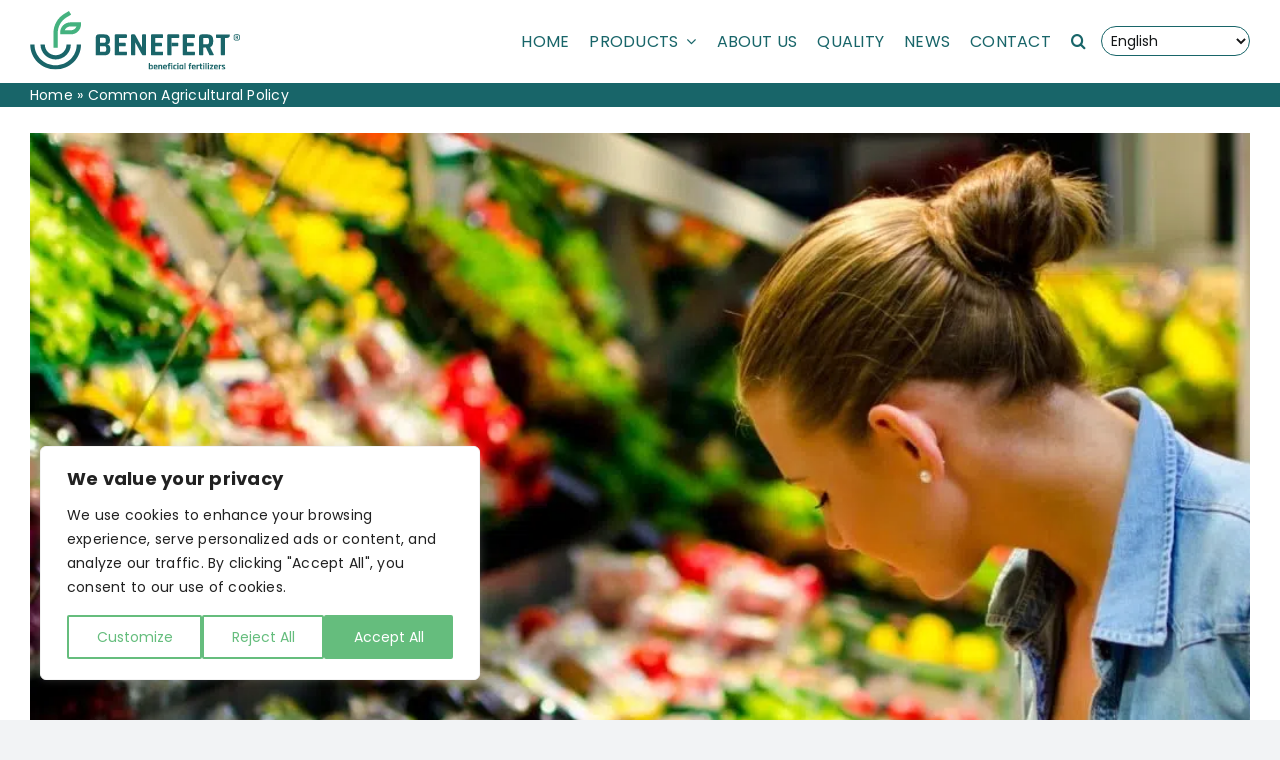

--- FILE ---
content_type: application/x-javascript
request_url: https://benefert.com/wp-content/litespeed/js/7d248d89f726c6a8572094be1d017d54.js?ver=17d54
body_size: -385
content:
"use strict";function woof_init_select_hierarchy(){}
;

--- FILE ---
content_type: image/svg+xml
request_url: https://benefert.com/wp-content/uploads/2023/03/SVG-Benefert_logo_all.svg
body_size: 3577
content:
<?xml version="1.0" encoding="utf-8"?>
<!-- Generator: Adobe Illustrator 27.4.0, SVG Export Plug-In . SVG Version: 6.00 Build 0)  -->
<svg version="1.1" id="Layer_1" xmlns="http://www.w3.org/2000/svg" width="572" height="162"  xmlns:xlink="http://www.w3.org/1999/xlink" x="0px" y="0px"
	 viewBox="0 0 571.62 162.21" style="enable-background:new 0 0 571.62 162.21;" xml:space="preserve">
<style type="text/css">
	.st0{fill:#1A6569;}
	.st1{fill:#44B27F;}
</style>
<g>
	<g>
		<g>
			<g>
				<g>
					<path class="st0" d="M69.49,118.56"/>
				</g>
				<g>
					<path class="st0" d="M126.84,92.93c0,31.74-25.82,57.56-57.56,57.56s-57.56-25.82-57.56-57.56H0
						c0,38.2,31.08,69.28,69.28,69.28s69.28-31.08,69.28-69.28H126.84z"/>
					<path class="st0" d="M69.32,134.29L69.32,134.29c0.02,0,0.04,0,0.06,0s0.04,0,0.06,0v0c22.76-0.06,41.25-18.59,41.25-41.36
						H98.98c0,16.33-13.27,29.62-29.59,29.65c-16.32-0.03-29.6-13.32-29.6-29.65H28.07C28.07,115.7,46.57,134.23,69.32,134.29z"/>
				</g>
			</g>
			<g>
				<g>
					<path class="st1" d="M75.13,102.02H63.42V60.78c0-21.79,11.07-41.63,29.62-53.07L105.54,0l6.15,9.97l-12.49,7.7
						c-15.07,9.29-24.06,25.4-24.06,43.1V102.02z"/>
				</g>
				<g>
					<path class="st1" d="M110.9,64.77H81.73v-5.65c0-15.25,12.41-27.65,27.65-27.65h29.17v5.65
						C138.55,52.36,126.15,64.77,110.9,64.77z M94.04,53.47h16.86c7.03,0,13.04-4.46,15.35-10.7h-16.86
						C102.35,42.77,96.34,47.23,94.04,53.47z"/>
				</g>
			</g>
		</g>
	</g>
	<g>
		<path class="st0" d="M179.04,122.68V71.86c0-3.92,3.17-7.09,7.09-7.09h16.41c4.74,0,8.41,1.26,10.99,3.78
			c2.58,2.52,3.87,6.12,3.87,10.81v3.69c0,5.1-2.37,8.41-7.11,9.91c2.4,0.36,4.32,1.34,5.76,2.93c1.44,1.59,2.16,3.86,2.16,6.8v5.4
			c0,4.68-1.29,8.29-3.87,10.81c-2.58,2.52-6.21,3.78-10.9,3.78H179.04z M191.47,88.27h9.19c1.92,0,3.33-0.41,4.23-1.22
			c0.9-0.81,1.35-2.15,1.35-4.01v-3.51c0-1.86-0.44-3.2-1.31-4.01c-0.87-0.81-2.27-1.22-4.19-1.22h-9.28
			c-0.66,0-0.99,0.33-0.99,0.99v11.98C190.48,87.95,190.81,88.27,191.47,88.27z M191.47,113.13h10.09c1.98,0,3.41-0.41,4.28-1.22
			c0.87-0.81,1.31-2.15,1.31-4.01v-5.22c0-1.86-0.45-3.18-1.35-3.96c-0.9-0.78-2.37-1.17-4.41-1.17h-9.91
			c-0.66,0-0.99,0.33-0.99,0.99v13.6C190.48,112.8,190.81,113.13,191.47,113.13z"/>
		<path class="st0" d="M261.87,122.68h-29.45c-1.04,0-1.89-0.85-1.89-1.89V66.66c0-1.04,0.85-1.89,1.89-1.89h29.45
			c1.2,0,1.8,0.63,1.8,1.89v6.12c0,1.26-0.6,1.89-1.8,1.89h-18.82c-0.72,0-1.08,0.33-1.08,0.99v11.31c0,0.66,0.36,0.99,1.08,0.99
			h15.4c1.04,0,1.89,0.85,1.89,1.89v6.12c0,1.04-0.85,1.89-1.89,1.89h-15.4c-0.72,0-1.08,0.33-1.08,0.99v12.91
			c0,0.66,0.36,0.99,1.08,0.99h18.82c1.2,0,1.8,0.63,1.8,1.89v6.12C263.67,122.05,263.07,122.68,261.87,122.68z"/>
		<path class="st0" d="M284.53,122.68h-7.47c-1.26,0-1.89-0.63-1.89-1.89V66.66c0-1.26,0.63-1.89,1.89-1.89h6.76
			c1.26,0,2.1,0.42,2.52,1.26l18.19,34.13h0.36v-33.5c0-1.26,0.63-1.89,1.89-1.89h7.47c1.26,0,1.89,0.63,1.89,1.89v54.13
			c0,1.26-0.63,1.89-1.89,1.89h-6.57c-1.32,0-2.28-0.6-2.88-1.8l-18.01-33.5h-0.36v33.41C286.43,122.05,285.8,122.68,284.53,122.68z
			"/>
		<path class="st0" d="M360.7,122.68h-29.45c-1.04,0-1.89-0.85-1.89-1.89V66.66c0-1.04,0.85-1.89,1.89-1.89h29.45
			c1.2,0,1.8,0.63,1.8,1.89v6.12c0,1.26-0.6,1.89-1.8,1.89h-18.82c-0.72,0-1.08,0.33-1.08,0.99v11.31c0,0.66,0.36,0.99,1.08,0.99
			h15.4c1.04,0,1.89,0.85,1.89,1.89v6.12c0,1.04-0.85,1.89-1.89,1.89h-15.4c-0.72,0-1.08,0.33-1.08,0.99v12.91
			c0,0.66,0.36,0.99,1.08,0.99h18.82c1.2,0,1.8,0.63,1.8,1.89v6.12C362.5,122.05,361.9,122.68,360.7,122.68z"/>
		<path class="st0" d="M385.43,120.79c0,1.26-0.63,1.89-1.89,1.89h-7.65c-1.26,0-1.89-0.63-1.89-1.89V66.66
			c0-1.26,0.63-1.89,1.89-1.89h28.73c1.2,0,1.8,0.63,1.8,1.89v6.12c0,1.26-0.6,1.89-1.8,1.89h-18.1c-0.72,0-1.08,0.33-1.08,0.99"/>
		<path class="st0" d="M447.36,122.68h-29.45c-1.04,0-1.89-0.85-1.89-1.89V66.66c0-1.04,0.85-1.89,1.89-1.89h29.45
			c1.2,0,1.8,0.63,1.8,1.89v6.12c0,1.26-0.6,1.89-1.8,1.89h-18.82c-0.72,0-1.08,0.33-1.08,0.99v11.31c0,0.66,0.36,0.99,1.08,0.99
			h15.4c1.04,0,1.89,0.85,1.89,1.89v6.12c0,1.04-0.85,1.89-1.89,1.89h-15.4c-0.72,0-1.08,0.33-1.08,0.99v12.91
			c0,0.66,0.36,0.99,1.08,0.99h18.82c1.2,0,1.8,0.63,1.8,1.89v6.12C449.17,122.05,448.57,122.68,447.36,122.68z"/>
		<path class="st0" d="M470.21,122.68h-7.65c-1.04,0-1.89-0.85-1.89-1.89V71.86c0-3.92,3.17-7.09,7.09-7.09h16.23
			c4.68,0,8.34,1.29,10.99,3.87c2.64,2.58,3.96,6.21,3.96,10.9v7.03c0,6.78-2.67,11.29-8.02,13.51v0.36l9.64,20.08
			c0.54,1.44,0.03,2.16-1.53,2.16h-7.3c-1.08,0-1.86-0.12-2.34-0.36c-0.48-0.24-0.87-0.75-1.17-1.53l-9.01-19.45h-6.03
			c-0.72,0-1.08,0.33-1.08,0.99v18.46C472.1,121.83,471.25,122.68,470.21,122.68z M473.09,92.15h8.83c1.92,0,3.33-0.41,4.23-1.22
			c0.9-0.81,1.35-2.12,1.35-3.92v-7.03c0-1.86-0.45-3.21-1.35-4.05c-0.9-0.84-2.31-1.26-4.23-1.26h-8.83
			c-0.66,0-0.99,0.33-0.99,0.99v15.49C472.1,91.82,472.43,92.15,473.09,92.15z"/>
		<path class="st0" d="M529.35,122.68h-7.56c-1.32,0-1.98-0.63-1.98-1.89V75.67c0-0.55-0.44-0.99-0.99-0.99h-10.27
			c-1.04,0-1.89-0.85-1.89-1.89v-6.12c0-1.04,0.85-1.89,1.89-1.89h34.04c1.04,0,1.89,0.85,1.89,1.89v0.92
			c0,3.92-3.17,7.09-7.09,7.09h-5.07c-0.72,0-1.08,0.33-1.08,0.99v45.12C531.24,121.83,530.39,122.68,529.35,122.68z"/>
		<path class="st0" d="M385.43,75.67v11.31c0,0.66,0.36,0.99,1.08,0.99h15.4c1.26,0,1.89,0.63,1.89,1.89v6.12
			c0,1.26-0.63,1.89-1.89,1.89h-15.4c-0.72,0-1.08,0.33-1.08,0.99v12.91"/>
	</g>
	<g>
		<g>
			<path class="st0" d="M323.63,161.41v-16.77c0-0.35,0.18-0.53,0.53-0.53h2.16c0.36,0,0.53,0.18,0.53,0.53v5.71h0.1
				c0.19-0.46,0.52-0.8,0.99-1.04s0.97-0.36,1.5-0.36h0.81c1.34,0,2.37,0.36,3.1,1.07c0.73,0.71,1.09,1.73,1.09,3.07v4.72
				c0,1.34-0.36,2.36-1.09,3.07c-0.73,0.71-1.76,1.07-3.1,1.07h-6.09C323.81,161.94,323.63,161.77,323.63,161.41z M327.13,159.15
				h2.59c0.54,0,0.93-0.11,1.15-0.34c0.23-0.23,0.34-0.61,0.34-1.15v-4.41c0-0.54-0.11-0.93-0.34-1.15
				c-0.23-0.23-0.61-0.34-1.15-0.34h-1.12c-1.17,0-1.75,0.64-1.75,1.93v5.2C326.85,159.06,326.94,159.15,327.13,159.15z"/>
			<path class="st0" d="M346.51,161.94h-5.61c-1.34,0-2.37-0.35-3.1-1.07c-0.73-0.71-1.09-1.73-1.09-3.07v-4.67
				c0-1.34,0.36-2.36,1.09-3.07c0.73-0.71,1.76-1.07,3.1-1.07h2c1.34,0,2.37,0.35,3.1,1.07c0.73,0.71,1.09,1.73,1.09,3.07v3.22
				c0,0.35-0.18,0.53-0.53,0.53h-6.37c-0.2,0-0.3,0.09-0.3,0.28v0.56c0,0.52,0.11,0.9,0.34,1.13c0.23,0.23,0.61,0.34,1.15,0.34h5.12
				c0.35,0,0.53,0.19,0.53,0.56v1.67c0,0.19-0.04,0.32-0.11,0.39C346.85,161.91,346.71,161.94,346.51,161.94z M340.19,154.74h3.45
				c0.19,0,0.28-0.09,0.28-0.28v-1.22c0-0.54-0.11-0.92-0.33-1.14c-0.22-0.22-0.6-0.33-1.14-0.33h-1.07c-0.54,0-0.92,0.11-1.14,0.33
				c-0.22,0.22-0.33,0.6-0.33,1.14v1.22C339.92,154.65,340.01,154.74,340.19,154.74z"/>
			<path class="st0" d="M352.19,161.94h-2.16c-0.35,0-0.53-0.18-0.53-0.53v-11.87c0-0.35,0.18-0.53,0.53-0.53h2.16
				c0.36,0,0.53,0.18,0.53,0.53v0.84h0.1c0.37-0.91,1.2-1.37,2.49-1.37h0.81c2.66,0,3.98,1.38,3.98,4.14v8.27
				c0,0.36-0.19,0.53-0.56,0.53h-2.13c-0.35,0-0.53-0.18-0.53-0.53v-8.12c0-0.54-0.11-0.93-0.34-1.15
				c-0.23-0.23-0.61-0.34-1.15-0.34h-0.91c-1.17,0-1.75,0.64-1.75,1.93v7.69C352.73,161.77,352.55,161.94,352.19,161.94z"/>
			<path class="st0" d="M372.31,161.94h-5.61c-1.34,0-2.37-0.35-3.1-1.07c-0.73-0.71-1.09-1.73-1.09-3.07v-4.67
				c0-1.34,0.36-2.36,1.09-3.07c0.73-0.71,1.76-1.07,3.1-1.07h2c1.34,0,2.37,0.35,3.1,1.07c0.73,0.71,1.09,1.73,1.09,3.07v3.22
				c0,0.35-0.18,0.53-0.53,0.53h-6.37c-0.2,0-0.3,0.09-0.3,0.28v0.56c0,0.52,0.11,0.9,0.34,1.13c0.23,0.23,0.61,0.34,1.15,0.34h5.12
				c0.35,0,0.53,0.19,0.53,0.56v1.67c0,0.19-0.04,0.32-0.11,0.39C372.65,161.91,372.51,161.94,372.31,161.94z M365.99,154.74h3.45
				c0.19,0,0.28-0.09,0.28-0.28v-1.22c0-0.54-0.11-0.92-0.33-1.14c-0.22-0.22-0.6-0.33-1.14-0.33h-1.07c-0.54,0-0.92,0.11-1.14,0.33
				c-0.22,0.22-0.33,0.6-0.33,1.14v1.22C365.71,154.65,365.81,154.74,365.99,154.74z"/>
			<path class="st0" d="M379.99,149.01h2.03c0.2,0,0.34,0.04,0.42,0.11c0.08,0.08,0.11,0.21,0.11,0.39v1.75
				c0,0.35-0.18,0.53-0.53,0.53h-2.03c-0.19,0-0.28,0.09-0.28,0.28v9.34c0,0.36-0.19,0.53-0.56,0.53h-2.13
				c-0.35,0-0.53-0.18-0.53-0.53v-9.34c0-0.18-0.1-0.28-0.3-0.28h-1.17c-0.36,0-0.53-0.18-0.53-0.53v-1.75
				c0-0.2,0.04-0.34,0.11-0.41c0.08-0.07,0.22-0.1,0.42-0.1h1.17c0.2,0,0.3-0.09,0.3-0.28v-0.48c0-1.34,0.35-2.36,1.05-3.07
				s1.72-1.07,3.06-1.07h1.45c0.2,0,0.34,0.04,0.41,0.11s0.1,0.21,0.1,0.39v1.75c0,0.35-0.17,0.53-0.51,0.53h-0.94
				c-0.54,0-0.91,0.11-1.1,0.34c-0.19,0.23-0.29,0.61-0.29,1.15v0.33C379.72,148.91,379.81,149.01,379.99,149.01z"/>
			<path class="st0" d="M384.41,146.82v-2.21c0-0.34,0.17-0.51,0.51-0.51h2.21c0.34,0,0.51,0.16,0.51,0.48v2.23
				c0,0.34-0.17,0.51-0.51,0.51h-2.21C384.58,147.33,384.41,147.16,384.41,146.82z M384.41,161.41v-11.87
				c0-0.35,0.17-0.53,0.51-0.53h2.18c0.36,0,0.53,0.18,0.53,0.53v11.87c0,0.22-0.04,0.36-0.11,0.43c-0.08,0.07-0.21,0.1-0.39,0.1
				h-2.18C384.59,161.94,384.41,161.77,384.41,161.41z"/>
			<path class="st0" d="M398.79,159.69v1.75c0,0.19-0.04,0.32-0.11,0.39c-0.08,0.08-0.22,0.11-0.42,0.11h-3.78
				c-1.34,0-2.37-0.35-3.1-1.07c-0.73-0.71-1.09-1.73-1.09-3.07v-4.67c0-1.34,0.36-2.36,1.09-3.07c0.73-0.71,1.76-1.07,3.1-1.07
				h3.78c0.36,0,0.53,0.18,0.53,0.53v1.75c0,0.19-0.04,0.32-0.11,0.39c-0.08,0.08-0.22,0.11-0.42,0.11h-3.27
				c-0.52,0-0.9,0.11-1.13,0.34c-0.23,0.23-0.34,0.61-0.34,1.15v4.36c0,0.54,0.11,0.93,0.34,1.15c0.23,0.23,0.6,0.34,1.13,0.34h3.27
				C398.61,159.15,398.79,159.33,398.79,159.69z"/>
			<path class="st0" d="M401.1,146.82v-2.21c0-0.34,0.17-0.51,0.51-0.51h2.21c0.34,0,0.51,0.16,0.51,0.48v2.23
				c0,0.34-0.17,0.51-0.51,0.51h-2.21C401.27,147.33,401.1,147.16,401.1,146.82z M401.1,161.41v-11.87c0-0.35,0.17-0.53,0.51-0.53
				h2.18c0.36,0,0.53,0.18,0.53,0.53v11.87c0,0.22-0.04,0.36-0.11,0.43c-0.08,0.07-0.21,0.1-0.39,0.1h-2.18
				C401.28,161.94,401.1,161.77,401.1,161.41z"/>
			<path class="st0" d="M411.78,161.94h-0.61c-1.34,0-2.37-0.35-3.1-1.07c-0.73-0.71-1.09-1.73-1.09-3.07v-4.67
				c0-1.34,0.36-2.36,1.09-3.07c0.73-0.71,1.76-1.07,3.1-1.07h5.86c0.37,0,0.56,0.18,0.56,0.53v11.87c0,0.36-0.19,0.53-0.56,0.53
				h-2.13c-0.36,0-0.53-0.18-0.53-0.53v-0.84h-0.1c-0.19,0.46-0.52,0.8-0.99,1.03C412.8,161.83,412.3,161.94,411.78,161.94z
				 M414.37,157.22v-5.15c0-0.18-0.1-0.28-0.3-0.28h-2.38c-0.54,0-0.92,0.11-1.14,0.34c-0.22,0.23-0.33,0.61-0.33,1.15v4.36
				c0,0.54,0.11,0.93,0.33,1.15c0.22,0.23,0.6,0.34,1.14,0.34h0.94C413.78,159.15,414.37,158.51,414.37,157.22z"/>
			<path class="st0" d="M423.19,161.94h-2.16c-0.35,0-0.53-0.18-0.53-0.53v-16.77c0-0.35,0.18-0.53,0.53-0.53h2.16
				c0.36,0,0.53,0.18,0.53,0.53v16.77C423.73,161.77,423.55,161.94,423.19,161.94z"/>
			<path class="st0" d="M436.92,149.01h2.03c0.2,0,0.34,0.04,0.42,0.11c0.08,0.08,0.11,0.21,0.11,0.39v1.75
				c0,0.35-0.18,0.53-0.53,0.53h-2.03c-0.19,0-0.28,0.09-0.28,0.28v9.34c0,0.36-0.19,0.53-0.56,0.53h-2.13
				c-0.35,0-0.53-0.18-0.53-0.53v-9.34c0-0.18-0.1-0.28-0.3-0.28h-1.17c-0.36,0-0.53-0.18-0.53-0.53v-1.75
				c0-0.2,0.04-0.34,0.11-0.41c0.08-0.07,0.22-0.1,0.42-0.1h1.17c0.2,0,0.3-0.09,0.3-0.28v-0.48c0-1.34,0.35-2.36,1.05-3.07
				c0.7-0.71,1.72-1.07,3.06-1.07h1.45c0.2,0,0.34,0.04,0.41,0.11s0.1,0.21,0.1,0.39v1.75c0,0.35-0.17,0.53-0.51,0.53h-0.94
				c-0.54,0-0.91,0.11-1.1,0.34c-0.19,0.23-0.29,0.61-0.29,1.15v0.33C436.64,148.91,436.73,149.01,436.92,149.01z"/>
			<path class="st0" d="M450.74,161.94h-5.61c-1.34,0-2.37-0.35-3.1-1.07c-0.73-0.71-1.09-1.73-1.09-3.07v-4.67
				c0-1.34,0.36-2.36,1.09-3.07c0.73-0.71,1.76-1.07,3.1-1.07h2c1.34,0,2.37,0.35,3.1,1.07c0.73,0.71,1.09,1.73,1.09,3.07v3.22
				c0,0.35-0.18,0.53-0.53,0.53h-6.37c-0.2,0-0.3,0.09-0.3,0.28v0.56c0,0.52,0.11,0.9,0.34,1.13c0.23,0.23,0.61,0.34,1.15,0.34h5.12
				c0.35,0,0.53,0.19,0.53,0.56v1.67c0,0.19-0.04,0.32-0.11,0.39C451.09,161.91,450.95,161.94,450.74,161.94z M444.43,154.74h3.45
				c0.19,0,0.28-0.09,0.28-0.28v-1.22c0-0.54-0.11-0.92-0.33-1.14c-0.22-0.22-0.6-0.33-1.14-0.33h-1.07c-0.54,0-0.92,0.11-1.14,0.33
				c-0.22,0.22-0.33,0.6-0.33,1.14v1.22C444.15,154.65,444.24,154.74,444.43,154.74z"/>
			<path class="st0" d="M456.42,161.94h-2.16c-0.35,0-0.53-0.18-0.53-0.53v-11.87c0-0.35,0.18-0.53,0.53-0.53h2.16
				c0.36,0,0.53,0.18,0.53,0.53v0.86h0.1c0.19-0.46,0.52-0.8,0.99-1.04c0.47-0.24,0.97-0.35,1.5-0.35h0.91
				c0.34,0,0.51,0.18,0.51,0.53v1.75c0,0.2-0.04,0.34-0.11,0.42c-0.08,0.08-0.21,0.11-0.39,0.09h-1.75c-1.17,0-1.75,0.66-1.75,1.98
				v7.64C456.96,161.77,456.78,161.94,456.42,161.94z"/>
			<path class="st0" d="M462.87,151.8h-1.02c-0.2,0-0.34-0.03-0.42-0.1c-0.08-0.07-0.11-0.2-0.11-0.41v-1.75
				c0-0.35,0.18-0.53,0.53-0.53h1.02c0.19,0,0.28-0.09,0.28-0.28v-2.41c0-0.35,0.19-0.53,0.56-0.53h2.13c0.35,0,0.53,0.18,0.53,0.53
				v2.41c0,0.19,0.1,0.28,0.3,0.28h1.98c0.35,0,0.53,0.18,0.53,0.53v1.75c0,0.19-0.04,0.32-0.11,0.39
				c-0.08,0.08-0.22,0.11-0.42,0.11h-1.98c-0.2,0-0.3,0.09-0.3,0.28v5.61c0,0.52,0.12,0.9,0.36,1.13c0.24,0.23,0.63,0.34,1.17,0.34
				h1.01c0.36,0,0.53,0.18,0.53,0.53v1.75c0,0.19-0.04,0.32-0.11,0.39c-0.08,0.08-0.22,0.11-0.42,0.11h-1.55
				c-1.34,0-2.37-0.35-3.11-1.07c-0.74-0.71-1.1-1.73-1.1-3.04v-5.76C463.15,151.89,463.05,151.8,462.87,151.8z"/>
			<path class="st0" d="M471.67,146.82v-2.21c0-0.34,0.17-0.51,0.51-0.51h2.21c0.34,0,0.51,0.16,0.51,0.48v2.23
				c0,0.34-0.17,0.51-0.51,0.51h-2.21C471.84,147.33,471.67,147.16,471.67,146.82z M471.67,161.41v-11.87
				c0-0.35,0.17-0.53,0.51-0.53h2.18c0.36,0,0.53,0.18,0.53,0.53v11.87c0,0.22-0.04,0.36-0.11,0.43c-0.08,0.07-0.21,0.1-0.39,0.1
				h-2.18C471.85,161.94,471.67,161.77,471.67,161.41z"/>
			<path class="st0" d="M480.62,161.94h-2.16c-0.35,0-0.53-0.18-0.53-0.53v-16.77c0-0.35,0.18-0.53,0.53-0.53h2.16
				c0.36,0,0.53,0.18,0.53,0.53v16.77C481.16,161.77,480.98,161.94,480.62,161.94z"/>
			<path class="st0" d="M484.2,146.82v-2.21c0-0.34,0.17-0.51,0.51-0.51h2.21c0.34,0,0.51,0.16,0.51,0.48v2.23
				c0,0.34-0.17,0.51-0.51,0.51h-2.21C484.37,147.33,484.2,147.16,484.2,146.82z M484.2,161.41v-11.87c0-0.35,0.17-0.53,0.51-0.53
				h2.18c0.36,0,0.53,0.18,0.53,0.53v11.87c0,0.22-0.04,0.36-0.11,0.43c-0.08,0.07-0.21,0.1-0.39,0.1h-2.18
				C484.38,161.94,484.2,161.77,484.2,161.41z"/>
			<path class="st0" d="M489.73,161.41v-0.84c0-0.57,0.16-1.07,0.48-1.47l5.38-7.23v-0.1h-5.1c-0.35,0-0.53-0.19-0.53-0.56v-1.67
				c0-0.35,0.18-0.53,0.53-0.53h8.27c0.35,0,0.53,0.18,0.53,0.53v1.52c0,0.54-0.14,0.98-0.41,1.32l-4.97,6.7v0.1h5.12
				c0.36,0,0.53,0.19,0.53,0.56v1.67c0,0.36-0.18,0.53-0.53,0.53h-8.78C489.91,161.94,489.73,161.77,489.73,161.41z"/>
			<path class="st0" d="M511.27,161.94h-5.61c-1.34,0-2.37-0.35-3.1-1.07c-0.73-0.71-1.09-1.73-1.09-3.07v-4.67
				c0-1.34,0.36-2.36,1.09-3.07c0.73-0.71,1.76-1.07,3.1-1.07h2c1.34,0,2.37,0.35,3.1,1.07c0.73,0.71,1.09,1.73,1.09,3.07v3.22
				c0,0.35-0.18,0.53-0.53,0.53h-6.37c-0.2,0-0.3,0.09-0.3,0.28v0.56c0,0.52,0.11,0.9,0.34,1.13c0.23,0.23,0.61,0.34,1.15,0.34h5.12
				c0.35,0,0.53,0.19,0.53,0.56v1.67c0,0.19-0.04,0.32-0.11,0.39C511.61,161.91,511.47,161.94,511.27,161.94z M504.95,154.74h3.45
				c0.19,0,0.28-0.09,0.28-0.28v-1.22c0-0.54-0.11-0.92-0.33-1.14c-0.22-0.22-0.6-0.33-1.14-0.33h-1.07c-0.54,0-0.92,0.11-1.14,0.33
				c-0.22,0.22-0.33,0.6-0.33,1.14v1.22C504.67,154.65,504.77,154.74,504.95,154.74z"/>
			<path class="st0" d="M516.95,161.94h-2.16c-0.35,0-0.53-0.18-0.53-0.53v-11.87c0-0.35,0.18-0.53,0.53-0.53h2.16
				c0.36,0,0.53,0.18,0.53,0.53v0.86h0.1c0.19-0.46,0.52-0.8,0.99-1.04c0.47-0.24,0.97-0.35,1.5-0.35h0.91
				c0.34,0,0.51,0.18,0.51,0.53v1.75c0,0.2-0.04,0.34-0.11,0.42c-0.08,0.08-0.21,0.11-0.39,0.09h-1.75c-1.17,0-1.75,0.66-1.75,1.98
				v7.64C517.48,161.77,517.31,161.94,516.95,161.94z"/>
			<path class="st0" d="M528.01,161.94h-4.82c-0.34,0-0.51-0.18-0.51-0.53v-1.62c0-0.19,0.03-0.32,0.1-0.39
				c0.07-0.08,0.2-0.11,0.41-0.11h4.24c0.83,0,1.24-0.25,1.24-0.76v-0.13c0-0.41-0.35-0.79-1.04-1.17l-2.51-1.4
				c-0.86-0.44-1.5-0.91-1.9-1.42s-0.61-1.16-0.61-1.95c0-1.18,0.31-2.05,0.94-2.61c0.63-0.56,1.61-0.84,2.94-0.84h4.24
				c0.34,0,0.51,0.18,0.51,0.53v1.65c0,0.19-0.03,0.32-0.1,0.39c-0.07,0.08-0.2,0.11-0.41,0.11h-3.53c-0.83,0-1.24,0.21-1.24,0.63
				v0.13c0,0.37,0.36,0.75,1.09,1.14l2.56,1.52c0.88,0.47,1.5,0.96,1.85,1.46c0.35,0.5,0.53,1.15,0.53,1.97
				C531.99,160.81,530.67,161.94,528.01,161.94z"/>
		</g>
	</g>
	<g>
		<path class="st0" d="M566.62,81.67h-6.6c-1.53,0-2.76-0.44-3.67-1.33c-0.92-0.88-1.38-2.07-1.38-3.57v-7.15
			c0-1.5,0.45-2.68,1.35-3.55c0.9-0.87,2.13-1.3,3.7-1.3h6.6c1.53,0,2.75,0.43,3.65,1.3c0.9,0.87,1.35,2.05,1.35,3.55v7.15
			c0,1.5-0.45,2.69-1.35,3.57C569.37,81.23,568.15,81.67,566.62,81.67z M560.42,79.62h5.75c2.2,0,3.3-1.1,3.3-3.3v-6.25
			c0-2.2-1.1-3.3-3.3-3.3h-5.75c-2.17,0-3.25,1.1-3.25,3.3v6.25C557.17,78.52,558.25,79.62,560.42,79.62z M560.32,77.17v-7.95
			c0-0.3,0.05-0.51,0.15-0.62c0.1-0.12,0.32-0.17,0.65-0.17h3c1.67,0,2.5,0.77,2.5,2.3v1.65c0,1.07-0.37,1.75-1.1,2.05l1.15,2.5
			c0.33,0.67,0.17,1-0.5,1h-0.5c-0.37,0-0.63-0.18-0.8-0.55l-1.3-2.85h-1.35v2.65c0,0.3-0.05,0.5-0.15,0.6
			c-0.1,0.1-0.3,0.15-0.6,0.15h-0.35c-0.33,0-0.55-0.05-0.65-0.15C560.37,77.67,560.32,77.47,560.32,77.17z M563.97,70.17h-1.75
			v2.75h1.75c0.47,0,0.7-0.23,0.7-0.7v-1.4C564.67,70.39,564.43,70.17,563.97,70.17z"/>
	</g>
</g>
</svg>
